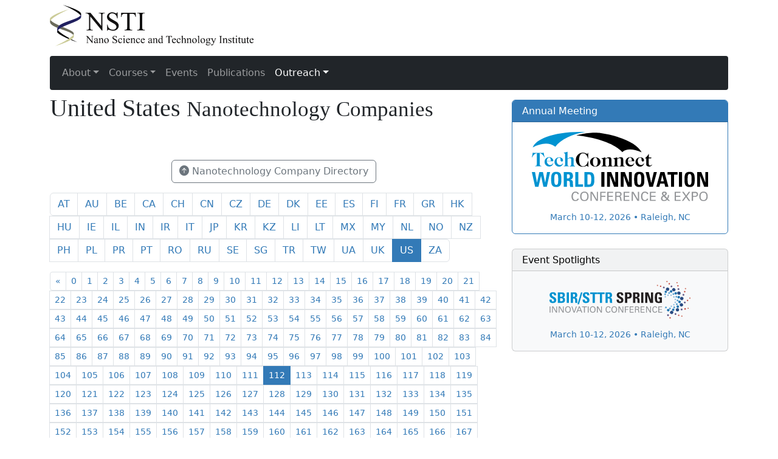

--- FILE ---
content_type: text/html; charset=UTF-8
request_url: https://www.nsti.org/directory/countries/US/1120
body_size: 4104
content:
<!DOCTYPE html>
<html lang="en">
  <head>
    <meta charset="utf-8">
    <meta name="viewport" content="width=device-width, initial-scale=1">
    <title>United States Nanotech Companies</title>
    <link rel="stylesheet" href="/css/bootstrap.min.css">
    <link rel="stylesheet" href="/css/bi/bootstrap-icons.css">
    <link rel="stylesheet" href="/css/styles.css">
  </head>
  <body>
<p class="container">
  <a href="/"><img src="/lgo/NSTI.svg" class="img-responsive" id="NSTI_logo" alt="NSTI"></a>
</p>
<div class="container">
<nav class="navbar navbar-expand-sm navbar-dark bg-dark">
  <div class="container-fluid">
    <button class="navbar-toggler" type="button" data-bs-toggle="collapse" data-bs-target="#navbarNavDropdown" aria-controls="navbarNavDropdown" aria-expanded="false" aria-label="Toggle navigation">
      <span class="navbar-toggler-icon"></span>
    </button>
    <div class="collapse navbar-collapse" id="navbarNavDropdown">
      <ul class="navbar-nav">
              <li class="nav-item dropdown">
                <a class="nav-link dropdown-toggle" href="#" role="button" data-bs-toggle="dropdown" aria-expanded="false" id="drop_about"><span class="fa fa-info-circle"></span> About</a>
                <ul class="dropdown-menu">
                  <li><a class="dropdown-item" href="/about/">About NSTI</a></li>
                  <li><a class="dropdown-item" href="/about/mission.html">Mission &amp; Charter</a></li>
                  <li><a class="dropdown-item" href="/about/fellows.html">Fellows</a></li>
                  <li><a class="dropdown-item" href="/about/network.html">Knowledge Network</a></li>
                  <li><a class="dropdown-item" href="/about/relationships.html">Strategic Relationships</a></li>
                  <li><a class="dropdown-item" href="/about/events.html">Nanotech Conference</a></li>
                  <li><a class="dropdown-item" href="/about/database.html">Nanotech Database</a></li>
                  <li><a class="dropdown-item" href="/about/publications.html">Publications</a></li>
                </ul>
              </li>
              <li class="nav-item dropdown">
                <a class="nav-link dropdown-toggle" href="#" role="button" data-bs-toggle="dropdown" aria-expanded="false" id="drop_courses"><span class="fa fa-university"></span> Courses</a>
                <ul class="dropdown-menu">
                  <li><a class="dropdown-item" href="/courses/instructors.html">Instructors</a></li>
                  <li><a class="dropdown-item" href="/courses/corporate_exclusive.html">Corporate Programs</a></li>
                </ul>
              </li>
              <li class="nav-item"><a class="nav-link" href="https://www.TechConnect.org/events/"><span class="fa fa-users"></span> Events</a></li>
              <li class="nav-item"><a class="nav-link" href="https://briefs.TechConnect.org"><span class="fa fa-book"></span> Publications</a></li>
              <li class="nav-item dropdown">
                <a class="nav-link dropdown-toggle active" href="#" role="button" data-bs-toggle="dropdown" aria-expanded="false" id="drop_outreach"><span class="fa fa-hand-spock-o"></span> Outreach</a>
                <ul class="dropdown-menu">
                  <li><a class="dropdown-item" href="/outreach/">Outreach</a></li>
                  <li><a class="dropdown-item" href="/outreach/subscribe.html">Subscribe</a></li>
                  <li><a class="dropdown-item" href="/directory/">Nanotech Company Directory</a></li>
                  <li><a class="dropdown-item" href="/outreach/organizations.html">Nanotech Organizations</a></li>
                </ul>
              </li>
      </ul>
    </div>
  </div>
</nav>
</div>
<div class="container"><div class="row"><div class="col-sm-8">
<h1>United States <small>Nanotechnology Companies</small> <sup class="badge">1938</sup></h1>

<p class="text-center"><a href="/directory" class="btn btn-outline-secondary"><i class="bi-arrow-up-circle-fill"></i> Nanotechnology Company Directory</a></p><nav aria-label="directory country pagination"><ul class="pagination flex-wrap directory-pagination-primary"><li class="page-item"><a class="page-link" href="/directory/countries/AT">AT</a></li><li class="page-item"><a class="page-link" href="/directory/countries/AU">AU</a></li><li class="page-item"><a class="page-link" href="/directory/countries/BE">BE</a></li><li class="page-item"><a class="page-link" href="/directory/countries/CA">CA</a></li><li class="page-item"><a class="page-link" href="/directory/countries/CH">CH</a></li><li class="page-item"><a class="page-link" href="/directory/countries/CN">CN</a></li><li class="page-item"><a class="page-link" href="/directory/countries/CZ">CZ</a></li><li class="page-item"><a class="page-link" href="/directory/countries/DE">DE</a></li><li class="page-item"><a class="page-link" href="/directory/countries/DK">DK</a></li><li class="page-item"><a class="page-link" href="/directory/countries/EE">EE</a></li><li class="page-item"><a class="page-link" href="/directory/countries/ES">ES</a></li><li class="page-item"><a class="page-link" href="/directory/countries/FI">FI</a></li><li class="page-item"><a class="page-link" href="/directory/countries/FR">FR</a></li><li class="page-item"><a class="page-link" href="/directory/countries/GR">GR</a></li><li class="page-item"><a class="page-link" href="/directory/countries/HK">HK</a></li><li class="page-item"><a class="page-link" href="/directory/countries/HU">HU</a></li><li class="page-item"><a class="page-link" href="/directory/countries/IE">IE</a></li><li class="page-item"><a class="page-link" href="/directory/countries/IL">IL</a></li><li class="page-item"><a class="page-link" href="/directory/countries/IN">IN</a></li><li class="page-item"><a class="page-link" href="/directory/countries/IR">IR</a></li><li class="page-item"><a class="page-link" href="/directory/countries/IT">IT</a></li><li class="page-item"><a class="page-link" href="/directory/countries/JP">JP</a></li><li class="page-item"><a class="page-link" href="/directory/countries/KR">KR</a></li><li class="page-item"><a class="page-link" href="/directory/countries/KZ">KZ</a></li><li class="page-item"><a class="page-link" href="/directory/countries/LI">LI</a></li><li class="page-item"><a class="page-link" href="/directory/countries/LT">LT</a></li><li class="page-item"><a class="page-link" href="/directory/countries/MX">MX</a></li><li class="page-item"><a class="page-link" href="/directory/countries/MY">MY</a></li><li class="page-item"><a class="page-link" href="/directory/countries/NL">NL</a></li><li class="page-item"><a class="page-link" href="/directory/countries/NO">NO</a></li><li class="page-item"><a class="page-link" href="/directory/countries/NZ">NZ</a></li><li class="page-item"><a class="page-link" href="/directory/countries/PH">PH</a></li><li class="page-item"><a class="page-link" href="/directory/countries/PL">PL</a></li><li class="page-item"><a class="page-link" href="/directory/countries/PR">PR</a></li><li class="page-item"><a class="page-link" href="/directory/countries/PT">PT</a></li><li class="page-item"><a class="page-link" href="/directory/countries/RO">RO</a></li><li class="page-item"><a class="page-link" href="/directory/countries/RU">RU</a></li><li class="page-item"><a class="page-link" href="/directory/countries/SE">SE</a></li><li class="page-item"><a class="page-link" href="/directory/countries/SG">SG</a></li><li class="page-item"><a class="page-link" href="/directory/countries/TR">TR</a></li><li class="page-item"><a class="page-link" href="/directory/countries/TW">TW</a></li><li class="page-item"><a class="page-link" href="/directory/countries/UA">UA</a></li><li class="page-item"><a class="page-link" href="/directory/countries/UK">UK</a></li><li class="page-item active"><a class="page-link" href="/directory/countries/US">US</a></li><li class="page-item"><a class="page-link" href="/directory/countries/ZA">ZA</a></li></ul></nav><nav aria-label="directory country pagination"><ul class="pagination flex-wrap pagination-sm directory-pagination-number"><li class="page-item"><a class="page-link" href="/directory/countries/US/1110">&laquo;</a></li><li class="page-item"><a class="page-link" href="/directory/countries/US/0">0</a></li><li class="page-item"><a class="page-link" href="/directory/countries/US/10">1</a></li><li class="page-item"><a class="page-link" href="/directory/countries/US/20">2</a></li><li class="page-item"><a class="page-link" href="/directory/countries/US/30">3</a></li><li class="page-item"><a class="page-link" href="/directory/countries/US/40">4</a></li><li class="page-item"><a class="page-link" href="/directory/countries/US/50">5</a></li><li class="page-item"><a class="page-link" href="/directory/countries/US/60">6</a></li><li class="page-item"><a class="page-link" href="/directory/countries/US/70">7</a></li><li class="page-item"><a class="page-link" href="/directory/countries/US/80">8</a></li><li class="page-item"><a class="page-link" href="/directory/countries/US/90">9</a></li><li class="page-item"><a class="page-link" href="/directory/countries/US/100">10</a></li><li class="page-item"><a class="page-link" href="/directory/countries/US/110">11</a></li><li class="page-item"><a class="page-link" href="/directory/countries/US/120">12</a></li><li class="page-item"><a class="page-link" href="/directory/countries/US/130">13</a></li><li class="page-item"><a class="page-link" href="/directory/countries/US/140">14</a></li><li class="page-item"><a class="page-link" href="/directory/countries/US/150">15</a></li><li class="page-item"><a class="page-link" href="/directory/countries/US/160">16</a></li><li class="page-item"><a class="page-link" href="/directory/countries/US/170">17</a></li><li class="page-item"><a class="page-link" href="/directory/countries/US/180">18</a></li><li class="page-item"><a class="page-link" href="/directory/countries/US/190">19</a></li><li class="page-item"><a class="page-link" href="/directory/countries/US/200">20</a></li><li class="page-item"><a class="page-link" href="/directory/countries/US/210">21</a></li><li class="page-item"><a class="page-link" href="/directory/countries/US/220">22</a></li><li class="page-item"><a class="page-link" href="/directory/countries/US/230">23</a></li><li class="page-item"><a class="page-link" href="/directory/countries/US/240">24</a></li><li class="page-item"><a class="page-link" href="/directory/countries/US/250">25</a></li><li class="page-item"><a class="page-link" href="/directory/countries/US/260">26</a></li><li class="page-item"><a class="page-link" href="/directory/countries/US/270">27</a></li><li class="page-item"><a class="page-link" href="/directory/countries/US/280">28</a></li><li class="page-item"><a class="page-link" href="/directory/countries/US/290">29</a></li><li class="page-item"><a class="page-link" href="/directory/countries/US/300">30</a></li><li class="page-item"><a class="page-link" href="/directory/countries/US/310">31</a></li><li class="page-item"><a class="page-link" href="/directory/countries/US/320">32</a></li><li class="page-item"><a class="page-link" href="/directory/countries/US/330">33</a></li><li class="page-item"><a class="page-link" href="/directory/countries/US/340">34</a></li><li class="page-item"><a class="page-link" href="/directory/countries/US/350">35</a></li><li class="page-item"><a class="page-link" href="/directory/countries/US/360">36</a></li><li class="page-item"><a class="page-link" href="/directory/countries/US/370">37</a></li><li class="page-item"><a class="page-link" href="/directory/countries/US/380">38</a></li><li class="page-item"><a class="page-link" href="/directory/countries/US/390">39</a></li><li class="page-item"><a class="page-link" href="/directory/countries/US/400">40</a></li><li class="page-item"><a class="page-link" href="/directory/countries/US/410">41</a></li><li class="page-item"><a class="page-link" href="/directory/countries/US/420">42</a></li><li class="page-item"><a class="page-link" href="/directory/countries/US/430">43</a></li><li class="page-item"><a class="page-link" href="/directory/countries/US/440">44</a></li><li class="page-item"><a class="page-link" href="/directory/countries/US/450">45</a></li><li class="page-item"><a class="page-link" href="/directory/countries/US/460">46</a></li><li class="page-item"><a class="page-link" href="/directory/countries/US/470">47</a></li><li class="page-item"><a class="page-link" href="/directory/countries/US/480">48</a></li><li class="page-item"><a class="page-link" href="/directory/countries/US/490">49</a></li><li class="page-item"><a class="page-link" href="/directory/countries/US/500">50</a></li><li class="page-item"><a class="page-link" href="/directory/countries/US/510">51</a></li><li class="page-item"><a class="page-link" href="/directory/countries/US/520">52</a></li><li class="page-item"><a class="page-link" href="/directory/countries/US/530">53</a></li><li class="page-item"><a class="page-link" href="/directory/countries/US/540">54</a></li><li class="page-item"><a class="page-link" href="/directory/countries/US/550">55</a></li><li class="page-item"><a class="page-link" href="/directory/countries/US/560">56</a></li><li class="page-item"><a class="page-link" href="/directory/countries/US/570">57</a></li><li class="page-item"><a class="page-link" href="/directory/countries/US/580">58</a></li><li class="page-item"><a class="page-link" href="/directory/countries/US/590">59</a></li><li class="page-item"><a class="page-link" href="/directory/countries/US/600">60</a></li><li class="page-item"><a class="page-link" href="/directory/countries/US/610">61</a></li><li class="page-item"><a class="page-link" href="/directory/countries/US/620">62</a></li><li class="page-item"><a class="page-link" href="/directory/countries/US/630">63</a></li><li class="page-item"><a class="page-link" href="/directory/countries/US/640">64</a></li><li class="page-item"><a class="page-link" href="/directory/countries/US/650">65</a></li><li class="page-item"><a class="page-link" href="/directory/countries/US/660">66</a></li><li class="page-item"><a class="page-link" href="/directory/countries/US/670">67</a></li><li class="page-item"><a class="page-link" href="/directory/countries/US/680">68</a></li><li class="page-item"><a class="page-link" href="/directory/countries/US/690">69</a></li><li class="page-item"><a class="page-link" href="/directory/countries/US/700">70</a></li><li class="page-item"><a class="page-link" href="/directory/countries/US/710">71</a></li><li class="page-item"><a class="page-link" href="/directory/countries/US/720">72</a></li><li class="page-item"><a class="page-link" href="/directory/countries/US/730">73</a></li><li class="page-item"><a class="page-link" href="/directory/countries/US/740">74</a></li><li class="page-item"><a class="page-link" href="/directory/countries/US/750">75</a></li><li class="page-item"><a class="page-link" href="/directory/countries/US/760">76</a></li><li class="page-item"><a class="page-link" href="/directory/countries/US/770">77</a></li><li class="page-item"><a class="page-link" href="/directory/countries/US/780">78</a></li><li class="page-item"><a class="page-link" href="/directory/countries/US/790">79</a></li><li class="page-item"><a class="page-link" href="/directory/countries/US/800">80</a></li><li class="page-item"><a class="page-link" href="/directory/countries/US/810">81</a></li><li class="page-item"><a class="page-link" href="/directory/countries/US/820">82</a></li><li class="page-item"><a class="page-link" href="/directory/countries/US/830">83</a></li><li class="page-item"><a class="page-link" href="/directory/countries/US/840">84</a></li><li class="page-item"><a class="page-link" href="/directory/countries/US/850">85</a></li><li class="page-item"><a class="page-link" href="/directory/countries/US/860">86</a></li><li class="page-item"><a class="page-link" href="/directory/countries/US/870">87</a></li><li class="page-item"><a class="page-link" href="/directory/countries/US/880">88</a></li><li class="page-item"><a class="page-link" href="/directory/countries/US/890">89</a></li><li class="page-item"><a class="page-link" href="/directory/countries/US/900">90</a></li><li class="page-item"><a class="page-link" href="/directory/countries/US/910">91</a></li><li class="page-item"><a class="page-link" href="/directory/countries/US/920">92</a></li><li class="page-item"><a class="page-link" href="/directory/countries/US/930">93</a></li><li class="page-item"><a class="page-link" href="/directory/countries/US/940">94</a></li><li class="page-item"><a class="page-link" href="/directory/countries/US/950">95</a></li><li class="page-item"><a class="page-link" href="/directory/countries/US/960">96</a></li><li class="page-item"><a class="page-link" href="/directory/countries/US/970">97</a></li><li class="page-item"><a class="page-link" href="/directory/countries/US/980">98</a></li><li class="page-item"><a class="page-link" href="/directory/countries/US/990">99</a></li><li class="page-item"><a class="page-link" href="/directory/countries/US/1000">100</a></li><li class="page-item"><a class="page-link" href="/directory/countries/US/1010">101</a></li><li class="page-item"><a class="page-link" href="/directory/countries/US/1020">102</a></li><li class="page-item"><a class="page-link" href="/directory/countries/US/1030">103</a></li><li class="page-item"><a class="page-link" href="/directory/countries/US/1040">104</a></li><li class="page-item"><a class="page-link" href="/directory/countries/US/1050">105</a></li><li class="page-item"><a class="page-link" href="/directory/countries/US/1060">106</a></li><li class="page-item"><a class="page-link" href="/directory/countries/US/1070">107</a></li><li class="page-item"><a class="page-link" href="/directory/countries/US/1080">108</a></li><li class="page-item"><a class="page-link" href="/directory/countries/US/1090">109</a></li><li class="page-item"><a class="page-link" href="/directory/countries/US/1100">110</a></li><li class="page-item"><a class="page-link" href="/directory/countries/US/1110">111</a></li><li class="page-item active"><a class="page-link" href="/directory/countries/US/1120">112</a></li><li class="page-item"><a class="page-link" href="/directory/countries/US/1130">113</a></li><li class="page-item"><a class="page-link" href="/directory/countries/US/1140">114</a></li><li class="page-item"><a class="page-link" href="/directory/countries/US/1150">115</a></li><li class="page-item"><a class="page-link" href="/directory/countries/US/1160">116</a></li><li class="page-item"><a class="page-link" href="/directory/countries/US/1170">117</a></li><li class="page-item"><a class="page-link" href="/directory/countries/US/1180">118</a></li><li class="page-item"><a class="page-link" href="/directory/countries/US/1190">119</a></li><li class="page-item"><a class="page-link" href="/directory/countries/US/1200">120</a></li><li class="page-item"><a class="page-link" href="/directory/countries/US/1210">121</a></li><li class="page-item"><a class="page-link" href="/directory/countries/US/1220">122</a></li><li class="page-item"><a class="page-link" href="/directory/countries/US/1230">123</a></li><li class="page-item"><a class="page-link" href="/directory/countries/US/1240">124</a></li><li class="page-item"><a class="page-link" href="/directory/countries/US/1250">125</a></li><li class="page-item"><a class="page-link" href="/directory/countries/US/1260">126</a></li><li class="page-item"><a class="page-link" href="/directory/countries/US/1270">127</a></li><li class="page-item"><a class="page-link" href="/directory/countries/US/1280">128</a></li><li class="page-item"><a class="page-link" href="/directory/countries/US/1290">129</a></li><li class="page-item"><a class="page-link" href="/directory/countries/US/1300">130</a></li><li class="page-item"><a class="page-link" href="/directory/countries/US/1310">131</a></li><li class="page-item"><a class="page-link" href="/directory/countries/US/1320">132</a></li><li class="page-item"><a class="page-link" href="/directory/countries/US/1330">133</a></li><li class="page-item"><a class="page-link" href="/directory/countries/US/1340">134</a></li><li class="page-item"><a class="page-link" href="/directory/countries/US/1350">135</a></li><li class="page-item"><a class="page-link" href="/directory/countries/US/1360">136</a></li><li class="page-item"><a class="page-link" href="/directory/countries/US/1370">137</a></li><li class="page-item"><a class="page-link" href="/directory/countries/US/1380">138</a></li><li class="page-item"><a class="page-link" href="/directory/countries/US/1390">139</a></li><li class="page-item"><a class="page-link" href="/directory/countries/US/1400">140</a></li><li class="page-item"><a class="page-link" href="/directory/countries/US/1410">141</a></li><li class="page-item"><a class="page-link" href="/directory/countries/US/1420">142</a></li><li class="page-item"><a class="page-link" href="/directory/countries/US/1430">143</a></li><li class="page-item"><a class="page-link" href="/directory/countries/US/1440">144</a></li><li class="page-item"><a class="page-link" href="/directory/countries/US/1450">145</a></li><li class="page-item"><a class="page-link" href="/directory/countries/US/1460">146</a></li><li class="page-item"><a class="page-link" href="/directory/countries/US/1470">147</a></li><li class="page-item"><a class="page-link" href="/directory/countries/US/1480">148</a></li><li class="page-item"><a class="page-link" href="/directory/countries/US/1490">149</a></li><li class="page-item"><a class="page-link" href="/directory/countries/US/1500">150</a></li><li class="page-item"><a class="page-link" href="/directory/countries/US/1510">151</a></li><li class="page-item"><a class="page-link" href="/directory/countries/US/1520">152</a></li><li class="page-item"><a class="page-link" href="/directory/countries/US/1530">153</a></li><li class="page-item"><a class="page-link" href="/directory/countries/US/1540">154</a></li><li class="page-item"><a class="page-link" href="/directory/countries/US/1550">155</a></li><li class="page-item"><a class="page-link" href="/directory/countries/US/1560">156</a></li><li class="page-item"><a class="page-link" href="/directory/countries/US/1570">157</a></li><li class="page-item"><a class="page-link" href="/directory/countries/US/1580">158</a></li><li class="page-item"><a class="page-link" href="/directory/countries/US/1590">159</a></li><li class="page-item"><a class="page-link" href="/directory/countries/US/1600">160</a></li><li class="page-item"><a class="page-link" href="/directory/countries/US/1610">161</a></li><li class="page-item"><a class="page-link" href="/directory/countries/US/1620">162</a></li><li class="page-item"><a class="page-link" href="/directory/countries/US/1630">163</a></li><li class="page-item"><a class="page-link" href="/directory/countries/US/1640">164</a></li><li class="page-item"><a class="page-link" href="/directory/countries/US/1650">165</a></li><li class="page-item"><a class="page-link" href="/directory/countries/US/1660">166</a></li><li class="page-item"><a class="page-link" href="/directory/countries/US/1670">167</a></li><li class="page-item"><a class="page-link" href="/directory/countries/US/1680">168</a></li><li class="page-item"><a class="page-link" href="/directory/countries/US/1690">169</a></li><li class="page-item"><a class="page-link" href="/directory/countries/US/1700">170</a></li><li class="page-item"><a class="page-link" href="/directory/countries/US/1710">171</a></li><li class="page-item"><a class="page-link" href="/directory/countries/US/1720">172</a></li><li class="page-item"><a class="page-link" href="/directory/countries/US/1730">173</a></li><li class="page-item"><a class="page-link" href="/directory/countries/US/1740">174</a></li><li class="page-item"><a class="page-link" href="/directory/countries/US/1750">175</a></li><li class="page-item"><a class="page-link" href="/directory/countries/US/1760">176</a></li><li class="page-item"><a class="page-link" href="/directory/countries/US/1770">177</a></li><li class="page-item"><a class="page-link" href="/directory/countries/US/1780">178</a></li><li class="page-item"><a class="page-link" href="/directory/countries/US/1790">179</a></li><li class="page-item"><a class="page-link" href="/directory/countries/US/1800">180</a></li><li class="page-item"><a class="page-link" href="/directory/countries/US/1810">181</a></li><li class="page-item"><a class="page-link" href="/directory/countries/US/1820">182</a></li><li class="page-item"><a class="page-link" href="/directory/countries/US/1830">183</a></li><li class="page-item"><a class="page-link" href="/directory/countries/US/1840">184</a></li><li class="page-item"><a class="page-link" href="/directory/countries/US/1850">185</a></li><li class="page-item"><a class="page-link" href="/directory/countries/US/1860">186</a></li><li class="page-item"><a class="page-link" href="/directory/countries/US/1870">187</a></li><li class="page-item"><a class="page-link" href="/directory/countries/US/1880">188</a></li><li class="page-item"><a class="page-link" href="/directory/countries/US/1890">189</a></li><li class="page-item"><a class="page-link" href="/directory/countries/US/1900">190</a></li><li class="page-item"><a class="page-link" href="/directory/countries/US/1910">191</a></li><li class="page-item"><a class="page-link" href="/directory/countries/US/1920">192</a></li><li class="page-item"><a class="page-link" href="/directory/countries/US/1930">193</a></li><li class="page-item"><a class="page-link" href="/directory/countries/US/1130">&raquo;</a></li></ul></nav><table class="table table-striped table-hover"><thead><tr><th>Company</th><th>Location</th></tr></thead><tbody><tr><td><a href="/directory/org.html?i=1507">Morrison &amp; Foerster LLP</a></td><td>New York, <a href="/directory/states/NY">New York</a></td></tr><tr><td><a href="/directory/org.html?i=1509">Motion Sense</a></td><td>Fremont, <a href="/directory/states/CA">California</a></td></tr><tr><td><a href="/directory/org.html?i=1510">Mound Laser &amp; Photonics Center Inc.</a></td><td>Miamisburg, <a href="/directory/states/OH">Ohio</a></td></tr><tr><td><a href="/directory/org.html?i=1511">Movaz Networks</a></td><td>Norcross, <a href="/directory/states/GA">Georgia</a></td></tr><tr><td><a href="/directory/org.html?i=1512">Moxtek, Inc.</a></td><td>Orem, <a href="/directory/states/UT">Utah</a></td></tr><tr><td><a href="/directory/org.html?i=1515">MPM Capital</a></td><td>Boston, <a href="/directory/states/MA">Massachusetts</a></td></tr><tr><td><a href="/directory/org.html?i=1517">MSTC Program | IC² Institute | The University of Texas</a></td><td>Austin, <a href="/directory/states/TX">Texas</a></td></tr><tr><td><a href="/directory/org.html?i=1518">MTBSolutions Inc.</a></td><td>San Jose, <a href="/directory/states/CA">California</a></td></tr><tr><td><a href="/directory/org.html?i=1519">MTI Instruments Inc.</a></td><td>Albany, <a href="/directory/states/NY">New York</a></td></tr><tr><td><a href="/directory/org.html?i=1520">MTI MicroFuel Cells Inc.</a></td><td>Los Altos, <a href="/directory/states/CA">California</a></td></tr></tbody></table>&nbsp;<div class="alert alert-primary text-center"><i class="bi-info-circle-fill text-primary"></i> To add your company, or to update any information, please contact us: <script type="text/javascript">
//<![CDATA[
var _p = "a"
var _u = "dmin";
var _d = "nsti.org";
var _e = "?subject=NSTI%20Nanotechnology%20Company%20Directory%20Update";
var _l = _p + _u + "@" + _d + _e;
var _m = "(email)";
document.write("<a href='mailto:"+_l+"'>"+_m+"</a>");
//]]>
</script></div>
</div><div class="col-sm-4 right-hand-column"><div class="card border-primary"><h6 class="card-header text-bg-primary">Annual Meeting</h6><div class="card-body text-center small"><a href="https://www.techconnectworld.com/World2026/"><p><img src="/img/TCW_InConfExpo.svg" alt="TechConnect World" class="img-responsive center-block" style="width:90%"></p>
March 10-12, 2026 &bull; Raleigh, NC</a>
</div></div>&nbsp;<div class="card text-bg-light"><h6 class="card-header">Event Spotlights</h6><div class="card-body text-center small"><a href="https://techconnectworld.com/SBIRSpring2026/"><p><img src="/img/22_sbir_spring_logo_horizontal.svg" alt="SBIR/STTR Spring Innovation Conference" class="img-responsive center-block" style="width:72%"></p>March 10-12, 2026 &bull; Raleigh, NC</a>
</div></div></div></div></div>	<div class="container fw-light footer">
	  <hr class="text-muted">	  <div id="footer"></div>		<p class="text-muted footer-nav">&copy; 2026 Nano Science and Technology Institute. All right reserved.<br><a href="https://www.techconnect.org/terms_of_use.html">Terms of Use</a> • <a href="https://www.techconnect.org/privacy_policy.html">Privacy Policy</a> • <a href="/contact.html">Contact</a> • <a href="/sitemap.html">Site Map</a> • <a href="/search.html">Search</a> • <a href="/outreach/subscribe.html">Subscribe</a></p>
    </div>
    <script src="/js/bootstrap.bundle.min.js"></script>
<script async src="https://www.googletagmanager.com/gtag/js?id=G-WFY83LETWK"></script>
<script>
  window.dataLayer = window.dataLayer || [];
  function gtag(){dataLayer.push(arguments);}
  gtag('js', new Date());
  gtag('config', 'G-WFY83LETWK');
</script>
  </body>
</html>


--- FILE ---
content_type: image/svg+xml
request_url: https://www.nsti.org/lgo/NSTI.svg
body_size: 8416
content:
<?xml version="1.0" encoding="utf-8"?>
<!-- Generator: Adobe Illustrator 14.0.0, SVG Export Plug-In . SVG Version: 6.00 Build 43363)  -->
<!DOCTYPE svg PUBLIC "-//W3C//DTD SVG 1.1//EN" "http://www.w3.org/Graphics/SVG/1.1/DTD/svg11.dtd">
<svg version="1.1" id="Layer_1" xmlns="http://www.w3.org/2000/svg" xmlns:xlink="http://www.w3.org/1999/xlink" x="0px" y="0px"
	 width="913px" height="186px" viewBox="0 0 913 186" enable-background="new 0 0 913 186" xml:space="preserve">
<path fill="#010101" d="M140.369,41.281C140.275,23.125,58.325,0,58.325,0s65.251,27.523,79.501,47.797
	C140.587,43.719,140.369,41.281,140.369,41.281z"/>
<path fill="#010101" d="M122.572,168.336c0,0-11.176-5.234-25.621-12.848c-1.059,0.734-2.184,1.465-3.363,2.195
	C109.697,164.098,122.572,168.336,122.572,168.336z"/>
<path fill="#010101" d="M36.15,114.25c-1.916,2.348-3.1,4.891-3.434,7.371l-0.021,1.027c2.61,7.508,30.066,22.055,51.048,30.945
	c1.48-0.98,2.885-1.922,4.281-2.906C67.772,139.594,44.431,125.172,36.15,114.25z"/>
<path fill="#6B6B5B" d="M42.275,92.969C20.028,83.051,0.786,72.643,0.405,61.02C0.65,68.5,0.619,66.125,0.65,75.969
	c0.23,11.977,15.023,20.324,33.281,27.656C35.263,99.727,38.208,96.223,42.275,92.969z"/>
<g>
	<path fill="#121111" d="M160.224,35.434h21.562l48.574,59.59v-45.82c0-4.882-0.547-7.929-1.641-9.141
		c-1.446-1.641-3.731-2.461-6.855-2.461h-2.754v-2.168h27.656v2.168h-2.812c-3.36,0-5.742,1.016-7.148,3.047
		c-0.86,1.25-1.289,4.102-1.289,8.555v66.973h-2.109l-52.383-63.984v48.926c0,4.884,0.527,7.931,1.582,9.141
		c1.484,1.641,3.769,2.461,6.855,2.461h2.812v2.168h-27.656v-2.168h2.754c3.398,0,5.801-1.016,7.207-3.047
		c0.859-1.25,1.289-4.102,1.289-8.555V45.863c-2.305-2.695-4.053-4.472-5.244-5.332c-1.192-0.859-2.94-1.66-5.244-2.402
		c-1.133-0.352-2.852-0.527-5.156-0.527V35.434z"/>
	<path fill="#121111" d="M303.486,33.617v27.48h-2.168c-0.703-5.273-1.963-9.472-3.779-12.598c-1.816-3.125-4.404-5.605-7.764-7.441
		c-3.36-1.835-6.836-2.754-10.43-2.754c-4.063,0-7.422,1.241-10.078,3.721c-2.657,2.481-3.984,5.303-3.984,8.467
		c0,2.422,0.839,4.629,2.52,6.621c2.421,2.93,8.183,6.836,17.285,11.719c7.421,3.984,12.489,7.042,15.205,9.17
		c2.715,2.129,4.805,4.639,6.27,7.529c1.465,2.891,2.197,5.918,2.197,9.082c0,6.016-2.335,11.201-7.002,15.557
		c-4.668,4.356-10.674,6.533-18.018,6.533c-2.306,0-4.474-0.176-6.504-0.527c-1.211-0.196-3.721-0.908-7.529-2.139
		s-6.221-1.846-7.236-1.846c-0.977,0-1.749,0.293-2.314,0.879c-0.567,0.586-0.987,1.797-1.26,3.633h-2.168V89.457h2.168
		c1.015,5.704,2.382,9.971,4.102,12.803c1.718,2.833,4.345,5.186,7.881,7.061c3.535,1.875,7.412,2.812,11.631,2.812
		c4.883,0,8.739-1.289,11.572-3.867c2.832-2.578,4.248-5.625,4.248-9.141c0-1.953-0.537-3.926-1.611-5.918
		c-1.075-1.992-2.745-3.847-5.01-5.566c-1.523-1.172-5.684-3.662-12.48-7.471s-11.631-6.845-14.502-9.111
		c-2.871-2.265-5.049-4.765-6.533-7.5c-1.485-2.734-2.227-5.742-2.227-9.023c0-5.703,2.187-10.615,6.562-14.736
		c4.375-4.121,9.941-6.182,16.699-6.182c4.219,0,8.691,1.036,13.418,3.105c2.188,0.977,3.729,1.465,4.629,1.465
		c1.016,0,1.846-0.302,2.49-0.908c0.645-0.605,1.162-1.826,1.553-3.662H303.486z"/>
	<path fill="#121111" d="M384.638,35.434l0.879,18.633h-2.227c-0.431-3.281-1.017-5.625-1.758-7.031
		c-1.211-2.265-2.822-3.935-4.834-5.01c-2.013-1.074-4.658-1.611-7.939-1.611h-11.191v60.703c0,4.884,0.527,7.931,1.582,9.141
		c1.484,1.641,3.77,2.461,6.855,2.461h2.754v2.168h-33.691v-2.168h2.812c3.359,0,5.742-1.016,7.148-3.047
		c0.858-1.25,1.289-4.102,1.289-8.555V40.414h-9.551c-3.712,0-6.349,0.274-7.91,0.82c-2.031,0.743-3.771,2.168-5.215,4.277
		c-1.445,2.109-2.306,4.961-2.578,8.555h-2.227l0.938-18.633H384.638z"/>
	<path fill="#121111" d="M425.537,112.719v2.168h-34.043v-2.168h2.812c3.282,0,5.663-0.957,7.149-2.871
		c0.938-1.25,1.406-4.257,1.406-9.023V49.496c0-4.023-0.256-6.68-0.762-7.969c-0.391-0.976-1.193-1.816-2.402-2.52
		c-1.721-0.938-3.516-1.406-5.391-1.406h-2.812v-2.168h34.043v2.168h-2.871c-3.244,0-5.605,0.958-7.09,2.871
		c-0.977,1.25-1.465,4.258-1.465,9.023v51.328c0,4.023,0.254,6.68,0.762,7.969c0.389,0.977,1.209,1.816,2.461,2.52
		c1.678,0.938,3.457,1.406,5.332,1.406H425.537z"/>
	<path fill="#121111" d="M161.173,140.705h8.625l19.43,23.836v-18.328c0-1.953-0.219-3.172-0.656-3.656
		c-0.578-0.656-1.492-0.984-2.742-0.984h-1.102v-0.867h11.062v0.867h-1.125c-1.344,0-2.297,0.406-2.859,1.219
		c-0.344,0.5-0.516,1.641-0.516,3.422v26.789h-0.844l-20.953-25.594v19.57c0,1.953,0.211,3.172,0.633,3.656
		c0.594,0.656,1.508,0.984,2.742,0.984h1.125v0.867h-11.062v-0.867h1.102c1.359,0,2.32-0.406,2.883-1.219
		c0.344-0.5,0.516-1.641,0.516-3.422v-22.102c-0.922-1.078-1.621-1.789-2.098-2.133s-1.176-0.664-2.098-0.961
		c-0.453-0.141-1.141-0.211-2.062-0.211V140.705z"/>
	<path fill="#121111" d="M210.134,169.393c-2.203,1.703-3.586,2.688-4.148,2.953c-0.844,0.391-1.742,0.586-2.695,0.586
		c-1.484,0-2.707-0.508-3.668-1.523s-1.441-2.352-1.441-4.008c0-1.047,0.234-1.953,0.703-2.719c0.641-1.062,1.754-2.062,3.34-3
		s4.223-2.078,7.91-3.422v-0.844c0-2.141-0.34-3.609-1.02-4.406s-1.668-1.195-2.965-1.195c-0.984,0-1.766,0.266-2.344,0.797
		c-0.594,0.531-0.891,1.141-0.891,1.828l0.047,1.359c0,0.719-0.184,1.273-0.551,1.664s-0.848,0.586-1.441,0.586
		c-0.578,0-1.051-0.203-1.418-0.609s-0.551-0.961-0.551-1.664c0-1.344,0.688-2.578,2.062-3.703s3.305-1.688,5.789-1.688
		c1.906,0,3.469,0.32,4.688,0.961c0.922,0.484,1.602,1.242,2.039,2.273c0.281,0.672,0.422,2.047,0.422,4.125v7.289
		c0,2.047,0.039,3.301,0.117,3.762s0.207,0.77,0.387,0.926s0.387,0.234,0.621,0.234c0.25,0,0.469-0.055,0.656-0.164
		c0.328-0.203,0.961-0.773,1.898-1.711v1.312c-1.75,2.344-3.422,3.516-5.016,3.516c-0.766,0-1.375-0.266-1.828-0.797
		S210.15,170.674,210.134,169.393z M210.134,167.869v-8.18c-2.359,0.938-3.883,1.602-4.57,1.992
		c-1.234,0.688-2.117,1.406-2.648,2.156s-0.797,1.57-0.797,2.461c0,1.125,0.336,2.059,1.008,2.801s1.445,1.113,2.32,1.113
		C206.634,170.213,208.197,169.432,210.134,167.869z"/>
	<path fill="#121111" d="M225.533,154.932c2.516-3.031,4.914-4.547,7.195-4.547c1.172,0,2.18,0.293,3.023,0.879
		s1.516,1.551,2.016,2.895c0.344,0.938,0.516,2.375,0.516,4.312v9.164c0,1.359,0.109,2.281,0.328,2.766
		c0.172,0.391,0.449,0.695,0.832,0.914s1.09,0.328,2.121,0.328v0.844h-10.617v-0.844h0.445c1,0,1.699-0.152,2.098-0.457
		s0.676-0.754,0.832-1.348c0.062-0.234,0.094-0.969,0.094-2.203v-8.789c0-1.953-0.254-3.371-0.762-4.254s-1.363-1.324-2.566-1.324
		c-1.859,0-3.711,1.016-5.555,3.047v11.32c0,1.453,0.086,2.352,0.258,2.695c0.219,0.453,0.52,0.785,0.902,0.996
		s1.16,0.316,2.332,0.316v0.844h-10.617v-0.844h0.469c1.094,0,1.832-0.277,2.215-0.832s0.574-1.613,0.574-3.176v-7.969
		c0-2.578-0.059-4.148-0.176-4.711s-0.297-0.945-0.539-1.148s-0.566-0.305-0.973-0.305c-0.438,0-0.961,0.117-1.57,0.352
		l-0.352-0.844l6.469-2.625h1.008V154.932z"/>
	<path fill="#121111" d="M253.775,150.385c3.25,0,5.859,1.234,7.828,3.703c1.672,2.109,2.508,4.531,2.508,7.266
		c0,1.922-0.461,3.867-1.383,5.836s-2.191,3.453-3.809,4.453s-3.418,1.5-5.402,1.5c-3.234,0-5.805-1.289-7.711-3.867
		c-1.609-2.172-2.414-4.609-2.414-7.312c0-1.969,0.488-3.926,1.465-5.871s2.262-3.383,3.855-4.312S251.994,150.385,253.775,150.385z
		 M253.048,151.908c-0.828,0-1.66,0.246-2.496,0.738s-1.512,1.355-2.027,2.59s-0.773,2.82-0.773,4.758
		c0,3.125,0.621,5.82,1.863,8.086s2.879,3.398,4.91,3.398c1.516,0,2.766-0.625,3.75-1.875s1.477-3.398,1.477-6.445
		c0-3.812-0.82-6.812-2.461-9C256.181,152.658,254.767,151.908,253.048,151.908z"/>
	<path fill="#121111" d="M299.783,139.979v10.992h-0.867c-0.281-2.109-0.785-3.789-1.512-5.039s-1.762-2.242-3.105-2.977
		s-2.734-1.102-4.172-1.102c-1.625,0-2.969,0.496-4.031,1.488s-1.594,2.121-1.594,3.387c0,0.969,0.336,1.852,1.008,2.648
		c0.969,1.172,3.273,2.734,6.914,4.688c2.969,1.594,4.996,2.816,6.082,3.668s1.922,1.855,2.508,3.012s0.879,2.367,0.879,3.633
		c0,2.406-0.934,4.48-2.801,6.223s-4.27,2.613-7.207,2.613c-0.922,0-1.789-0.07-2.602-0.211c-0.484-0.078-1.488-0.363-3.012-0.855
		s-2.488-0.738-2.895-0.738c-0.391,0-0.699,0.117-0.926,0.352s-0.395,0.719-0.504,1.453h-0.867v-10.898h0.867
		c0.406,2.281,0.953,3.988,1.641,5.121s1.738,2.074,3.152,2.824s2.965,1.125,4.652,1.125c1.953,0,3.496-0.516,4.629-1.547
		s1.699-2.25,1.699-3.656c0-0.781-0.215-1.57-0.645-2.367s-1.098-1.539-2.004-2.227c-0.609-0.469-2.273-1.465-4.992-2.988
		s-4.652-2.738-5.801-3.645s-2.02-1.906-2.613-3s-0.891-2.297-0.891-3.609c0-2.281,0.875-4.246,2.625-5.895s3.977-2.473,6.68-2.473
		c1.688,0,3.477,0.414,5.367,1.242c0.875,0.391,1.492,0.586,1.852,0.586c0.406,0,0.738-0.121,0.996-0.363s0.465-0.73,0.621-1.465
		H299.783z"/>
	<path fill="#121111" d="M324.205,164.33c-0.578,2.828-1.711,5.004-3.398,6.527s-3.555,2.285-5.602,2.285
		c-2.438,0-4.562-1.023-6.375-3.07s-2.719-4.812-2.719-8.297c0-3.375,1.004-6.117,3.012-8.227s4.418-3.164,7.23-3.164
		c2.109,0,3.844,0.559,5.203,1.676s2.039,2.277,2.039,3.48c0,0.594-0.191,1.074-0.574,1.441s-0.918,0.551-1.605,0.551
		c-0.922,0-1.617-0.297-2.086-0.891c-0.266-0.328-0.441-0.953-0.527-1.875s-0.402-1.625-0.949-2.109
		c-0.547-0.469-1.305-0.703-2.273-0.703c-1.562,0-2.82,0.578-3.773,1.734c-1.266,1.531-1.898,3.555-1.898,6.07
		c0,2.562,0.629,4.824,1.887,6.785s2.957,2.941,5.098,2.941c1.531,0,2.906-0.523,4.125-1.57c0.859-0.719,1.695-2.023,2.508-3.914
		L324.205,164.33z"/>
	<path fill="#121111" d="M334.681,150.385v17.25c0,1.344,0.098,2.238,0.293,2.684s0.484,0.777,0.867,0.996s1.082,0.328,2.098,0.328
		v0.844h-10.43v-0.844c1.047,0,1.75-0.102,2.109-0.305s0.645-0.539,0.855-1.008s0.316-1.367,0.316-2.695v-8.273
		c0-2.328-0.07-3.836-0.211-4.523c-0.109-0.5-0.281-0.848-0.516-1.043s-0.555-0.293-0.961-0.293c-0.438,0-0.969,0.117-1.594,0.352
		l-0.328-0.844l6.469-2.625H334.681z M332.736,139.158c0.656,0,1.215,0.23,1.676,0.691s0.691,1.02,0.691,1.676
		s-0.23,1.219-0.691,1.688s-1.02,0.703-1.676,0.703s-1.219-0.234-1.688-0.703s-0.703-1.031-0.703-1.688s0.23-1.215,0.691-1.676
		S332.064,139.158,332.736,139.158z"/>
	<path fill="#121111" d="M344.22,159.104c-0.016,3.188,0.758,5.688,2.32,7.5s3.398,2.719,5.508,2.719
		c1.406,0,2.629-0.387,3.668-1.16s1.91-2.098,2.613-3.973l0.727,0.469c-0.328,2.141-1.281,4.09-2.859,5.848s-3.555,2.637-5.93,2.637
		c-2.578,0-4.785-1.004-6.621-3.012s-2.754-4.707-2.754-8.098c0-3.672,0.941-6.535,2.824-8.59s4.246-3.082,7.09-3.082
		c2.406,0,4.383,0.793,5.93,2.379s2.32,3.707,2.32,6.363H344.22z M344.22,157.744h9.938c-0.078-1.375-0.242-2.344-0.492-2.906
		c-0.391-0.875-0.973-1.562-1.746-2.062s-1.582-0.75-2.426-0.75c-1.297,0-2.457,0.504-3.48,1.512S344.392,155.947,344.22,157.744z"
		/>
	<path fill="#121111" d="M368.173,154.932c2.516-3.031,4.914-4.547,7.195-4.547c1.172,0,2.18,0.293,3.023,0.879
		s1.516,1.551,2.016,2.895c0.344,0.938,0.516,2.375,0.516,4.312v9.164c0,1.359,0.109,2.281,0.328,2.766
		c0.172,0.391,0.449,0.695,0.832,0.914s1.09,0.328,2.121,0.328v0.844h-10.617v-0.844h0.445c1,0,1.699-0.152,2.098-0.457
		s0.676-0.754,0.832-1.348c0.062-0.234,0.094-0.969,0.094-2.203v-8.789c0-1.953-0.254-3.371-0.762-4.254s-1.363-1.324-2.566-1.324
		c-1.859,0-3.711,1.016-5.555,3.047v11.32c0,1.453,0.086,2.352,0.258,2.695c0.219,0.453,0.52,0.785,0.902,0.996
		s1.16,0.316,2.332,0.316v0.844h-10.617v-0.844h0.469c1.094,0,1.832-0.277,2.215-0.832s0.574-1.613,0.574-3.176v-7.969
		c0-2.578-0.059-4.148-0.176-4.711s-0.297-0.945-0.539-1.148s-0.566-0.305-0.973-0.305c-0.438,0-0.961,0.117-1.57,0.352
		l-0.352-0.844l6.469-2.625h1.008V154.932z"/>
	<path fill="#121111" d="M404.15,164.33c-0.578,2.828-1.711,5.004-3.398,6.527s-3.555,2.285-5.602,2.285
		c-2.438,0-4.562-1.023-6.375-3.07s-2.719-4.812-2.719-8.297c0-3.375,1.004-6.117,3.012-8.227s4.418-3.164,7.23-3.164
		c2.11,0,3.844,0.559,5.204,1.676s2.039,2.277,2.039,3.48c0,0.594-0.191,1.074-0.574,1.441s-0.918,0.551-1.605,0.551
		c-0.922,0-1.617-0.297-2.086-0.891c-0.266-0.328-0.441-0.953-0.527-1.875s-0.402-1.625-0.949-2.109
		c-0.547-0.469-1.305-0.703-2.274-0.703c-1.562,0-2.82,0.578-3.773,1.734c-1.266,1.531-1.898,3.555-1.898,6.07
		c0,2.562,0.629,4.824,1.887,6.785s2.957,2.941,5.098,2.941c1.532,0,2.907-0.523,4.125-1.57c0.859-0.719,1.695-2.023,2.508-3.914
		L404.15,164.33z"/>
	<path fill="#121111" d="M410.83,159.104c-0.016,3.188,0.758,5.688,2.32,7.5s3.398,2.719,5.508,2.719
		c1.406,0,2.629-0.387,3.668-1.16s1.91-2.098,2.613-3.973l0.727,0.469c-0.328,2.141-1.281,4.09-2.859,5.848s-3.555,2.637-5.93,2.637
		c-2.578,0-4.785-1.004-6.621-3.012s-2.754-4.707-2.754-8.098c0-3.672,0.941-6.535,2.824-8.59s4.246-3.082,7.09-3.082
		c2.406,0,4.383,0.793,5.93,2.379s2.32,3.707,2.32,6.363H410.83z M410.83,157.744h9.938c-0.078-1.375-0.242-2.344-0.492-2.906
		c-0.391-0.875-0.973-1.562-1.746-2.062s-1.582-0.75-2.426-0.75c-1.297,0-2.457,0.504-3.48,1.512S411.002,155.947,410.83,157.744z"
		/>
	<path fill="#121111" d="M452.689,169.393c-2.203,1.703-3.586,2.688-4.148,2.953c-0.844,0.391-1.742,0.586-2.695,0.586
		c-1.484,0-2.707-0.508-3.668-1.523s-1.441-2.352-1.441-4.008c0-1.047,0.234-1.953,0.703-2.719c0.641-1.062,1.754-2.062,3.34-3
		s4.223-2.078,7.91-3.422v-0.844c0-2.141-0.34-3.609-1.02-4.406s-1.668-1.195-2.965-1.195c-0.984,0-1.766,0.266-2.344,0.797
		c-0.594,0.531-0.891,1.141-0.891,1.828l0.047,1.359c0,0.719-0.184,1.273-0.551,1.664s-0.848,0.586-1.441,0.586
		c-0.578,0-1.051-0.203-1.418-0.609s-0.551-0.961-0.551-1.664c0-1.344,0.688-2.578,2.062-3.703s3.305-1.688,5.789-1.688
		c1.906,0,3.469,0.32,4.688,0.961c0.922,0.484,1.602,1.242,2.039,2.273c0.281,0.672,0.422,2.047,0.422,4.125v7.289
		c0,2.047,0.039,3.301,0.117,3.762s0.207,0.77,0.387,0.926s0.387,0.234,0.621,0.234c0.25,0,0.469-0.055,0.656-0.164
		c0.328-0.203,0.961-0.773,1.898-1.711v1.312c-1.75,2.344-3.422,3.516-5.016,3.516c-0.766,0-1.375-0.266-1.828-0.797
		S452.705,170.674,452.689,169.393z M452.689,167.869v-8.18c-2.359,0.938-3.883,1.602-4.57,1.992
		c-1.234,0.688-2.117,1.406-2.648,2.156s-0.797,1.57-0.797,2.461c0,1.125,0.336,2.059,1.008,2.801s1.445,1.113,2.32,1.113
		C449.189,170.213,450.752,169.432,452.689,167.869z"/>
	<path fill="#121111" d="M468.088,154.932c2.516-3.031,4.914-4.547,7.195-4.547c1.172,0,2.18,0.293,3.023,0.879
		s1.516,1.551,2.016,2.895c0.344,0.938,0.516,2.375,0.516,4.312v9.164c0,1.359,0.109,2.281,0.328,2.766
		c0.172,0.391,0.449,0.695,0.832,0.914s1.09,0.328,2.121,0.328v0.844h-10.617v-0.844h0.445c1,0,1.699-0.152,2.098-0.457
		s0.676-0.754,0.832-1.348c0.062-0.234,0.094-0.969,0.094-2.203v-8.789c0-1.953-0.254-3.371-0.762-4.254s-1.363-1.324-2.566-1.324
		c-1.859,0-3.711,1.016-5.555,3.047v11.32c0,1.453,0.086,2.352,0.258,2.695c0.219,0.453,0.52,0.785,0.902,0.996
		s1.16,0.316,2.332,0.316v0.844h-10.617v-0.844h0.469c1.094,0,1.832-0.277,2.215-0.832s0.574-1.613,0.574-3.176v-7.969
		c0-2.578-0.059-4.148-0.176-4.711s-0.297-0.945-0.539-1.148s-0.566-0.305-0.973-0.305c-0.438,0-0.961,0.117-1.57,0.352
		l-0.352-0.844l6.469-2.625h1.008V154.932z"/>
	<path fill="#121111" d="M500.994,170.072c-1.047,1.094-2.07,1.879-3.07,2.355s-2.078,0.715-3.234,0.715
		c-2.344,0-4.391-0.98-6.141-2.941s-2.625-4.48-2.625-7.559s0.969-5.895,2.906-8.449s4.43-3.832,7.477-3.832
		c1.891,0,3.453,0.602,4.688,1.805v-3.961c0-2.453-0.059-3.961-0.176-4.523s-0.301-0.945-0.551-1.148s-0.562-0.305-0.938-0.305
		c-0.406,0-0.945,0.125-1.617,0.375l-0.305-0.82l6.398-2.625h1.055v24.82c0,2.516,0.059,4.051,0.176,4.605s0.305,0.941,0.562,1.16
		s0.559,0.328,0.902,0.328c0.422,0,0.984-0.133,1.688-0.398l0.258,0.82l-6.375,2.648h-1.078V170.072z M500.994,168.432v-11.062
		c-0.094-1.062-0.375-2.031-0.844-2.906s-1.09-1.535-1.863-1.98s-1.527-0.668-2.262-0.668c-1.375,0-2.602,0.617-3.68,1.852
		c-1.422,1.625-2.133,4-2.133,7.125c0,3.156,0.688,5.574,2.062,7.254s2.906,2.52,4.594,2.52
		C498.291,170.564,499.666,169.854,500.994,168.432z"/>
	<path fill="#121111" d="M547.236,140.705l0.352,7.453h-0.891c-0.172-1.312-0.406-2.25-0.703-2.812
		c-0.484-0.906-1.129-1.574-1.934-2.004s-1.863-0.645-3.176-0.645h-4.477v24.281c0,1.953,0.211,3.172,0.633,3.656
		c0.594,0.656,1.508,0.984,2.742,0.984h1.102v0.867h-13.477v-0.867h1.125c1.344,0,2.297-0.406,2.859-1.219
		c0.344-0.5,0.516-1.641,0.516-3.422v-24.281h-3.82c-1.484,0-2.539,0.109-3.164,0.328c-0.812,0.297-1.508,0.867-2.086,1.711
		s-0.922,1.984-1.031,3.422h-0.891l0.375-7.453H547.236z"/>
	<path fill="#121111" d="M550.541,159.104c-0.016,3.188,0.758,5.688,2.32,7.5s3.398,2.719,5.508,2.719
		c1.406,0,2.629-0.387,3.668-1.16s1.91-2.098,2.613-3.973l0.727,0.469c-0.328,2.141-1.281,4.09-2.859,5.848s-3.555,2.637-5.93,2.637
		c-2.578,0-4.785-1.004-6.621-3.012s-2.754-4.707-2.754-8.098c0-3.672,0.941-6.535,2.824-8.59s4.246-3.082,7.09-3.082
		c2.406,0,4.383,0.793,5.93,2.379s2.32,3.707,2.32,6.363H550.541z M550.541,157.744h9.938c-0.078-1.375-0.242-2.344-0.492-2.906
		c-0.391-0.875-0.973-1.562-1.746-2.062s-1.582-0.75-2.426-0.75c-1.297,0-2.457,0.504-3.48,1.512S550.713,155.947,550.541,157.744z"
		/>
	<path fill="#121111" d="M586.471,164.33c-0.578,2.828-1.711,5.004-3.398,6.527s-3.555,2.285-5.602,2.285
		c-2.438,0-4.562-1.023-6.375-3.07s-2.719-4.812-2.719-8.297c0-3.375,1.004-6.117,3.012-8.227s4.418-3.164,7.23-3.164
		c2.109,0,3.844,0.559,5.203,1.676s2.039,2.277,2.039,3.48c0,0.594-0.191,1.074-0.574,1.441s-0.918,0.551-1.605,0.551
		c-0.922,0-1.617-0.297-2.086-0.891c-0.266-0.328-0.441-0.953-0.527-1.875s-0.402-1.625-0.949-2.109
		c-0.547-0.469-1.305-0.703-2.273-0.703c-1.562,0-2.82,0.578-3.773,1.734c-1.266,1.531-1.898,3.555-1.898,6.07
		c0,2.562,0.629,4.824,1.887,6.785s2.957,2.941,5.098,2.941c1.531,0,2.906-0.523,4.125-1.57c0.859-0.719,1.695-2.023,2.508-3.914
		L586.471,164.33z"/>
	<path fill="#121111" d="M595.846,139.158v15.703c1.734-1.906,3.109-3.129,4.125-3.668s2.031-0.809,3.047-0.809
		c1.219,0,2.266,0.336,3.141,1.008s1.523,1.727,1.945,3.164c0.297,1,0.445,2.828,0.445,5.484v7.594c0,1.359,0.109,2.289,0.328,2.789
		c0.156,0.375,0.422,0.672,0.797,0.891s1.062,0.328,2.062,0.328v0.844h-10.547v-0.844h0.492c1,0,1.695-0.152,2.086-0.457
		s0.664-0.754,0.82-1.348c0.047-0.25,0.07-0.984,0.07-2.203v-7.594c0-2.344-0.121-3.883-0.363-4.617s-0.629-1.285-1.16-1.652
		s-1.172-0.551-1.922-0.551c-0.766,0-1.562,0.203-2.391,0.609s-1.82,1.227-2.977,2.461v11.344c0,1.469,0.082,2.383,0.246,2.742
		s0.469,0.66,0.914,0.902s1.215,0.363,2.309,0.363v0.844h-10.641v-0.844c0.953,0,1.703-0.148,2.25-0.445
		c0.312-0.156,0.562-0.453,0.75-0.891s0.281-1.328,0.281-2.672v-19.43c0-2.453-0.059-3.961-0.176-4.523s-0.297-0.945-0.539-1.148
		s-0.566-0.305-0.973-0.305c-0.328,0-0.859,0.125-1.594,0.375l-0.328-0.82l6.422-2.625H595.846z"/>
	<path fill="#121111" d="M619.799,154.932c2.516-3.031,4.914-4.547,7.195-4.547c1.172,0,2.18,0.293,3.023,0.879
		s1.516,1.551,2.016,2.895c0.344,0.938,0.516,2.375,0.516,4.312v9.164c0,1.359,0.109,2.281,0.328,2.766
		c0.172,0.391,0.449,0.695,0.832,0.914s1.09,0.328,2.121,0.328v0.844h-10.617v-0.844h0.445c1,0,1.699-0.152,2.098-0.457
		s0.676-0.754,0.832-1.348c0.062-0.234,0.094-0.969,0.094-2.203v-8.789c0-1.953-0.254-3.371-0.762-4.254s-1.363-1.324-2.566-1.324
		c-1.859,0-3.711,1.016-5.555,3.047v11.32c0,1.453,0.086,2.352,0.258,2.695c0.219,0.453,0.52,0.785,0.902,0.996
		s1.16,0.316,2.332,0.316v0.844h-10.617v-0.844h0.469c1.094,0,1.832-0.277,2.215-0.832s0.574-1.613,0.574-3.176v-7.969
		c0-2.578-0.059-4.148-0.176-4.711s-0.297-0.945-0.539-1.148s-0.566-0.305-0.973-0.305c-0.438,0-0.961,0.117-1.57,0.352
		l-0.352-0.844l6.469-2.625h1.008V154.932z"/>
	<path fill="#121111" d="M648.041,150.385c3.25,0,5.859,1.234,7.828,3.703c1.672,2.109,2.508,4.531,2.508,7.266
		c0,1.922-0.461,3.867-1.383,5.836s-2.191,3.453-3.809,4.453s-3.418,1.5-5.402,1.5c-3.234,0-5.805-1.289-7.711-3.867
		c-1.609-2.172-2.414-4.609-2.414-7.312c0-1.969,0.488-3.926,1.465-5.871s2.262-3.383,3.855-4.312S646.26,150.385,648.041,150.385z
		 M647.314,151.908c-0.828,0-1.66,0.246-2.496,0.738s-1.512,1.355-2.027,2.59s-0.773,2.82-0.773,4.758
		c0,3.125,0.621,5.82,1.863,8.086s2.879,3.398,4.91,3.398c1.516,0,2.766-0.625,3.75-1.875s1.477-3.398,1.477-6.445
		c0-3.812-0.82-6.812-2.461-9C650.447,152.658,649.033,151.908,647.314,151.908z"/>
	<path fill="#121111" d="M668.924,139.158v28.477c0,1.344,0.098,2.234,0.293,2.672s0.496,0.77,0.902,0.996s1.164,0.34,2.273,0.34
		v0.844h-10.523v-0.844c0.984,0,1.656-0.102,2.016-0.305s0.641-0.539,0.844-1.008s0.305-1.367,0.305-2.695v-19.5
		c0-2.422-0.055-3.91-0.164-4.465s-0.285-0.934-0.527-1.137s-0.551-0.305-0.926-0.305c-0.406,0-0.922,0.125-1.547,0.375l-0.398-0.82
		l6.398-2.625H668.924z"/>
	<path fill="#121111" d="M685.377,150.385c3.25,0,5.859,1.234,7.828,3.703c1.672,2.109,2.508,4.531,2.508,7.266
		c0,1.922-0.461,3.867-1.383,5.836s-2.191,3.453-3.809,4.453s-3.418,1.5-5.402,1.5c-3.234,0-5.805-1.289-7.711-3.867
		c-1.609-2.172-2.414-4.609-2.414-7.312c0-1.969,0.488-3.926,1.465-5.871s2.262-3.383,3.855-4.312S683.596,150.385,685.377,150.385z
		 M684.65,151.908c-0.828,0-1.66,0.246-2.496,0.738s-1.512,1.355-2.027,2.59s-0.773,2.82-0.773,4.758
		c0,3.125,0.621,5.82,1.863,8.086s2.879,3.398,4.91,3.398c1.516,0,2.766-0.625,3.75-1.875s1.477-3.398,1.477-6.445
		c0-3.812-0.82-6.812-2.461-9C687.783,152.658,686.369,151.908,684.65,151.908z"/>
	<path fill="#121111" d="M704.619,164.658c-1.312-0.641-2.32-1.535-3.023-2.684s-1.055-2.418-1.055-3.809
		c0-2.125,0.801-3.953,2.402-5.484s3.652-2.297,6.152-2.297c2.047,0,3.82,0.5,5.32,1.5h4.547c0.672,0,1.062,0.02,1.172,0.059
		s0.188,0.105,0.234,0.199c0.094,0.141,0.141,0.391,0.141,0.75c0,0.406-0.039,0.688-0.117,0.844
		c-0.047,0.078-0.129,0.141-0.246,0.188s-0.512,0.07-1.184,0.07h-2.789c0.875,1.125,1.312,2.562,1.312,4.312
		c0,2-0.766,3.711-2.297,5.133s-3.586,2.133-6.164,2.133c-1.062,0-2.148-0.156-3.258-0.469c-0.688,0.594-1.152,1.113-1.395,1.559
		s-0.363,0.824-0.363,1.137c0,0.266,0.129,0.523,0.387,0.773s0.762,0.43,1.512,0.539c0.438,0.062,1.531,0.117,3.281,0.164
		c3.219,0.078,5.305,0.188,6.258,0.328c1.453,0.203,2.613,0.742,3.48,1.617s1.301,1.953,1.301,3.234
		c0,1.766-0.828,3.422-2.484,4.969c-2.438,2.281-5.617,3.422-9.539,3.422c-3.016,0-5.562-0.68-7.641-2.039
		c-1.172-0.781-1.758-1.594-1.758-2.438c0-0.375,0.086-0.75,0.258-1.125c0.266-0.578,0.812-1.383,1.641-2.414
		c0.109-0.141,0.906-0.984,2.391-2.531c-0.812-0.484-1.387-0.918-1.723-1.301s-0.504-0.816-0.504-1.301
		c0-0.547,0.223-1.188,0.668-1.922S703.01,166.002,704.619,164.658z M704.385,172.486c-0.734,0.797-1.289,1.539-1.664,2.227
		s-0.562,1.32-0.562,1.898c0,0.75,0.453,1.406,1.359,1.969c1.562,0.969,3.82,1.453,6.773,1.453c2.812,0,4.887-0.496,6.223-1.488
		s2.004-2.051,2.004-3.176c0-0.812-0.398-1.391-1.195-1.734c-0.812-0.344-2.422-0.547-4.828-0.609
		C708.979,172.932,706.275,172.752,704.385,172.486z M708.697,151.51c-1.156,0-2.125,0.461-2.906,1.383s-1.172,2.336-1.172,4.242
		c0,2.469,0.531,4.383,1.594,5.742c0.812,1.031,1.844,1.547,3.094,1.547c1.188,0,2.164-0.445,2.93-1.336s1.148-2.289,1.148-4.195
		c0-2.484-0.539-4.43-1.617-5.836C710.971,152.025,709.947,151.51,708.697,151.51z"/>
	<path fill="#121111" d="M721.658,151.018h10.008v0.867h-0.492c-0.703,0-1.23,0.152-1.582,0.457s-0.527,0.684-0.527,1.137
		c0,0.609,0.258,1.453,0.773,2.531l5.227,10.828l4.805-11.859c0.266-0.641,0.398-1.273,0.398-1.898c0-0.281-0.055-0.492-0.164-0.633
		c-0.125-0.172-0.32-0.309-0.586-0.41s-0.734-0.152-1.406-0.152v-0.867h6.984v0.867c-0.578,0.062-1.023,0.188-1.336,0.375
		s-0.656,0.539-1.031,1.055c-0.141,0.219-0.406,0.82-0.797,1.805l-8.742,21.422c-0.844,2.078-1.949,3.648-3.316,4.711
		s-2.684,1.594-3.949,1.594c-0.922,0-1.68-0.266-2.273-0.797s-0.891-1.141-0.891-1.828c0-0.656,0.215-1.184,0.645-1.582
		s1.02-0.598,1.77-0.598c0.516,0,1.219,0.172,2.109,0.516c0.625,0.234,1.016,0.352,1.172,0.352c0.469,0,0.98-0.242,1.535-0.727
		s1.113-1.422,1.676-2.812l1.523-3.727l-7.711-16.195c-0.234-0.484-0.609-1.086-1.125-1.805c-0.391-0.547-0.711-0.914-0.961-1.102
		c-0.359-0.25-0.938-0.469-1.734-0.656V151.018z"/>
	<path fill="#121111" d="M772.189,171.619v0.867h-13.617v-0.867h1.125c1.312,0,2.266-0.383,2.859-1.148
		c0.375-0.5,0.562-1.703,0.562-3.609V146.33c0-1.609-0.102-2.672-0.305-3.188c-0.156-0.391-0.477-0.727-0.961-1.008
		c-0.688-0.375-1.406-0.562-2.156-0.562h-1.125v-0.867h13.617v0.867h-1.148c-1.297,0-2.242,0.383-2.836,1.148
		c-0.391,0.5-0.586,1.703-0.586,3.609v20.531c0,1.609,0.102,2.672,0.305,3.188c0.156,0.391,0.484,0.727,0.984,1.008
		c0.672,0.375,1.383,0.562,2.133,0.562H772.189z"/>
	<path fill="#121111" d="M781.119,154.932c2.516-3.031,4.914-4.547,7.195-4.547c1.172,0,2.18,0.293,3.023,0.879
		s1.516,1.551,2.016,2.895c0.344,0.938,0.516,2.375,0.516,4.312v9.164c0,1.359,0.109,2.281,0.328,2.766
		c0.172,0.391,0.449,0.695,0.832,0.914s1.09,0.328,2.121,0.328v0.844h-10.617v-0.844h0.445c1,0,1.699-0.152,2.098-0.457
		s0.676-0.754,0.832-1.348c0.062-0.234,0.094-0.969,0.094-2.203v-8.789c0-1.953-0.254-3.371-0.762-4.254s-1.363-1.324-2.566-1.324
		c-1.859,0-3.711,1.016-5.555,3.047v11.32c0,1.453,0.086,2.352,0.258,2.695c0.219,0.453,0.52,0.785,0.902,0.996
		s1.16,0.316,2.332,0.316v0.844h-10.617v-0.844h0.469c1.094,0,1.832-0.277,2.215-0.832s0.574-1.613,0.574-3.176v-7.969
		c0-2.578-0.059-4.148-0.176-4.711s-0.297-0.945-0.539-1.148s-0.566-0.305-0.973-0.305c-0.438,0-0.961,0.117-1.57,0.352
		l-0.352-0.844l6.469-2.625h1.008V154.932z"/>
	<path fill="#121111" d="M812.736,150.385v7.312h-0.773c-0.594-2.297-1.355-3.859-2.285-4.688s-2.113-1.242-3.551-1.242
		c-1.094,0-1.977,0.289-2.648,0.867s-1.008,1.219-1.008,1.922c0,0.875,0.25,1.625,0.75,2.25c0.484,0.641,1.469,1.32,2.953,2.039
		l3.422,1.664c3.172,1.547,4.758,3.586,4.758,6.117c0,1.953-0.738,3.527-2.215,4.723s-3.129,1.793-4.957,1.793
		c-1.312,0-2.812-0.234-4.5-0.703c-0.516-0.156-0.938-0.234-1.266-0.234c-0.359,0-0.641,0.203-0.844,0.609h-0.773v-7.664h0.773
		c0.438,2.188,1.273,3.836,2.508,4.945s2.617,1.664,4.148,1.664c1.078,0,1.957-0.316,2.637-0.949s1.02-1.395,1.02-2.285
		c0-1.078-0.379-1.984-1.137-2.719s-2.27-1.664-4.535-2.789s-3.75-2.141-4.453-3.047c-0.703-0.891-1.055-2.016-1.055-3.375
		c0-1.766,0.605-3.242,1.816-4.43s2.777-1.781,4.699-1.781c0.844,0,1.867,0.18,3.07,0.539c0.797,0.234,1.328,0.352,1.594,0.352
		c0.25,0,0.445-0.055,0.586-0.164s0.305-0.352,0.492-0.727H812.736z"/>
	<path fill="#121111" d="M823.775,143.963v7.055h5.016v1.641h-5.016v13.922c0,1.391,0.199,2.328,0.598,2.812s0.91,0.727,1.535,0.727
		c0.516,0,1.016-0.16,1.5-0.48s0.859-0.793,1.125-1.418h0.914c-0.547,1.531-1.32,2.684-2.32,3.457s-2.031,1.16-3.094,1.16
		c-0.719,0-1.422-0.199-2.109-0.598s-1.195-0.969-1.523-1.711s-0.492-1.887-0.492-3.434v-14.438h-3.398v-0.773
		c0.859-0.344,1.738-0.926,2.637-1.746s1.699-1.793,2.402-2.918c0.359-0.594,0.859-1.68,1.5-3.258H823.775z"/>
	<path fill="#121111" d="M838.283,150.385v17.25c0,1.344,0.098,2.238,0.293,2.684s0.484,0.777,0.867,0.996s1.082,0.328,2.098,0.328
		v0.844h-10.43v-0.844c1.047,0,1.75-0.102,2.109-0.305s0.645-0.539,0.855-1.008s0.316-1.367,0.316-2.695v-8.273
		c0-2.328-0.07-3.836-0.211-4.523c-0.109-0.5-0.281-0.848-0.516-1.043s-0.555-0.293-0.961-0.293c-0.438,0-0.969,0.117-1.594,0.352
		l-0.328-0.844l6.469-2.625H838.283z M836.338,139.158c0.656,0,1.215,0.23,1.676,0.691s0.691,1.02,0.691,1.676
		s-0.23,1.219-0.691,1.688s-1.02,0.703-1.676,0.703s-1.219-0.234-1.688-0.703s-0.703-1.031-0.703-1.688s0.23-1.215,0.691-1.676
		S835.666,139.158,836.338,139.158z"/>
	<path fill="#121111" d="M850.447,143.963v7.055h5.016v1.641h-5.016v13.922c0,1.391,0.199,2.328,0.598,2.812s0.91,0.727,1.535,0.727
		c0.516,0,1.016-0.16,1.5-0.48s0.859-0.793,1.125-1.418h0.914c-0.547,1.531-1.32,2.684-2.32,3.457s-2.031,1.16-3.094,1.16
		c-0.719,0-1.422-0.199-2.109-0.598s-1.195-0.969-1.523-1.711s-0.492-1.887-0.492-3.434v-14.438h-3.398v-0.773
		c0.859-0.344,1.738-0.926,2.637-1.746s1.699-1.793,2.402-2.918c0.359-0.594,0.859-1.68,1.5-3.258H850.447z"/>
	<path fill="#121111" d="M876.369,151.018v13.008c0,2.484,0.059,4.004,0.176,4.559s0.305,0.941,0.562,1.16s0.559,0.328,0.902,0.328
		c0.484,0,1.031-0.133,1.641-0.398l0.328,0.82l-6.422,2.648h-1.055v-4.547c-1.844,2-3.25,3.258-4.219,3.773s-1.992,0.773-3.07,0.773
		c-1.203,0-2.246-0.348-3.129-1.043s-1.496-1.59-1.84-2.684s-0.516-2.641-0.516-4.641v-9.586c0-1.016-0.109-1.719-0.328-2.109
		s-0.543-0.691-0.973-0.902s-1.207-0.309-2.332-0.293v-0.867h7.523v14.367c0,2,0.348,3.312,1.043,3.938s1.535,0.938,2.52,0.938
		c0.672,0,1.434-0.211,2.285-0.633s1.863-1.227,3.035-2.414v-12.164c0-1.219-0.223-2.043-0.668-2.473s-1.371-0.66-2.777-0.691
		v-0.867H876.369z"/>
	<path fill="#121111" d="M887.783,143.963v7.055h5.016v1.641h-5.016v13.922c0,1.391,0.199,2.328,0.598,2.812s0.91,0.727,1.535,0.727
		c0.516,0,1.016-0.16,1.5-0.48s0.859-0.793,1.125-1.418h0.914c-0.547,1.531-1.32,2.684-2.32,3.457s-2.031,1.16-3.094,1.16
		c-0.719,0-1.422-0.199-2.109-0.598s-1.195-0.969-1.523-1.711s-0.492-1.887-0.492-3.434v-14.438h-3.398v-0.773
		c0.859-0.344,1.738-0.926,2.637-1.746s1.699-1.793,2.402-2.918c0.359-0.594,0.859-1.68,1.5-3.258H887.783z"/>
	<path fill="#121111" d="M898.494,159.104c-0.016,3.188,0.758,5.688,2.32,7.5s3.398,2.719,5.508,2.719
		c1.406,0,2.629-0.387,3.668-1.16s1.91-2.098,2.613-3.973l0.727,0.469c-0.328,2.141-1.281,4.09-2.859,5.848s-3.555,2.637-5.93,2.637
		c-2.578,0-4.785-1.004-6.621-3.012s-2.754-4.707-2.754-8.098c0-3.672,0.941-6.535,2.824-8.59s4.246-3.082,7.09-3.082
		c2.406,0,4.383,0.793,5.93,2.379s2.32,3.707,2.32,6.363H898.494z M898.494,157.744h9.938c-0.078-1.375-0.242-2.344-0.492-2.906
		c-0.391-0.875-0.973-1.562-1.746-2.062s-1.582-0.75-2.426-0.75c-1.297,0-2.457,0.504-3.48,1.512S898.666,155.947,898.494,157.744z"
		/>
</g>
<path fill="#6B6B5B" d="M107.363,129.332c-0.02-9.215-24.472-19.062-49.932-29.801c-5.11,2.57-9.699,5.145-13.531,7.844
	c24.711,8.949,52.57,16.855,60.938,28.156C106.119,133.562,106.931,132.969,107.363,129.332z"/>
<path fill="#21205F" d="M140.369,40.594c0.188,26.625-106.632,35.09-107.256,67.574c-0.307,5.457-0.323,8.762-0.417,14.48
	c0.448-27.329,107.704-45.566,107.833-68.48C140.572,46.75,140.369,40.594,140.369,40.594z"/>
<path fill="#CCCC99" d="M0.405,61.02L0.65,76.625c0-19.332,85.172-56.957,85.172-56.957S14.022,40.41,0.405,61.02z"/>
<path fill="#CCCC99" d="M23.322,186.164c0,0,83.875-24.5,83.998-43.25l0.043-13.918C107.363,148.328,23.322,186.164,23.322,186.164z
	"/>
</svg>
